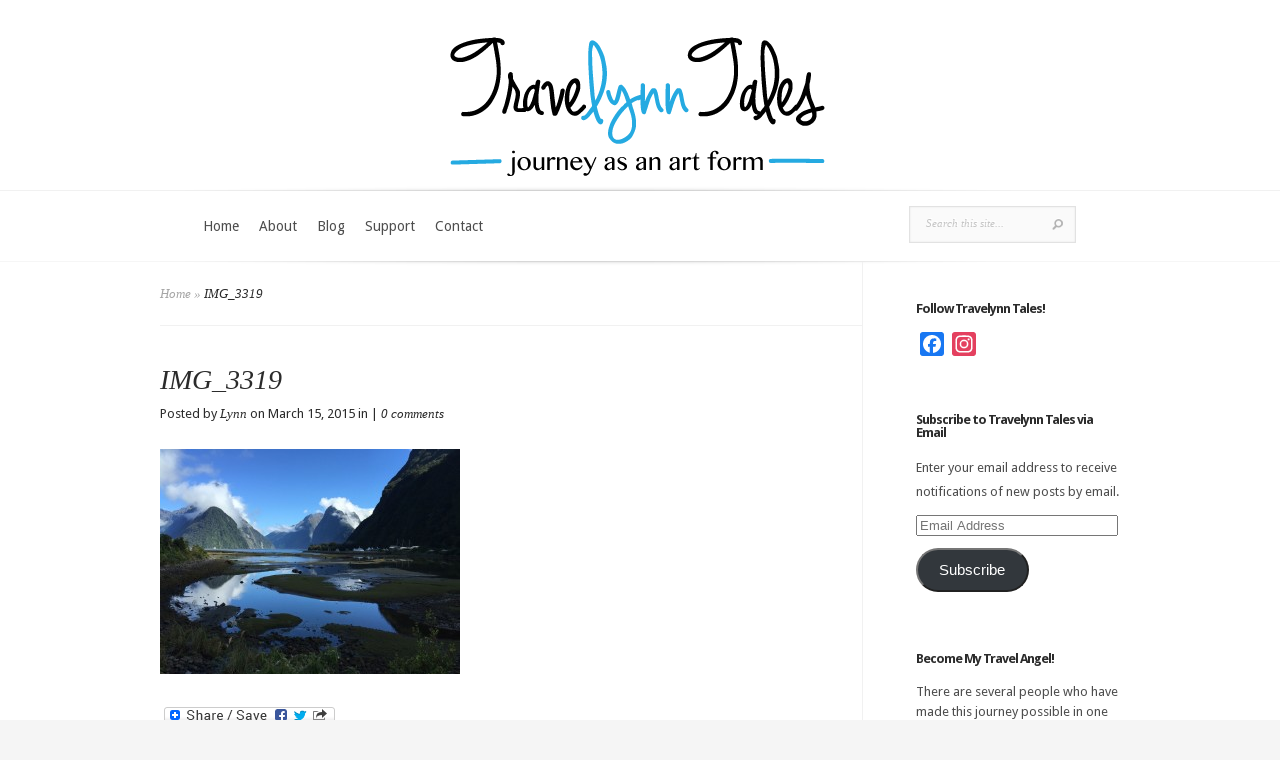

--- FILE ---
content_type: text/html; charset=UTF-8
request_url: https://www.travelynntales.com/sounds-new-zealand/img_3319/
body_size: 18489
content:
<!DOCTYPE html>
<html lang="en-US">
<head>
	<meta charset="UTF-8" />
	<meta http-equiv="Content-Type" content="text/html; charset=UTF-8" />
			
	<link href='https://fonts.googleapis.com/css?family=Droid+Sans:regular,bold' rel='stylesheet' type='text/css'/><link href='https://fonts.googleapis.com/css?family=Goudy+Bookletter+1911' rel='stylesheet' type='text/css' /><meta http-equiv="X-UA-Compatible" content="IE=edge">
	<link rel="stylesheet" href="https://www.travelynntales.com/wp-content/themes/Evolution/style.css" type="text/css" media="screen" />
	<link rel="pingback" href="https://www.travelynntales.com/xmlrpc.php" />

	<!--[if lt IE 7]>
		<link rel="stylesheet" type="text/css" href="https://www.travelynntales.com/wp-content/themes/Evolution/css/ie6style.css" />
		<script type="text/javascript" src="https://www.travelynntales.com/wp-content/themes/Evolution/js/DD_belatedPNG_0.0.8a-min.js"></script>
		<script type="text/javascript">DD_belatedPNG.fix('img#logo, span.overlay, a.zoom-icon, a.more-icon, #menu, #menu-right, #menu-content, ul#top-menu ul, #menu-bar, .footer-widget ul li, span.post-overlay, #content-area, .avatar-overlay, .comment-arrow, .testimonials-item-bottom, #quote, #bottom-shadow, #quote .container');</script>
	<![endif]-->
	<!--[if IE 7]>
		<link rel="stylesheet" type="text/css" href="https://www.travelynntales.com/wp-content/themes/Evolution/css/ie7style.css" />
	<![endif]-->
	<!--[if IE 8]>
		<link rel="stylesheet" type="text/css" href="https://www.travelynntales.com/wp-content/themes/Evolution/css/ie8style.css" />
	<![endif]-->
	<!--[if lt IE 9]>
		<script src="https://www.travelynntales.com/wp-content/themes/Evolution/js/html5.js" type="text/javascript"></script>
	<![endif]-->

	<script type="text/javascript">
		document.documentElement.className = 'js';
	</script>

	<script>var et_site_url='https://www.travelynntales.com';var et_post_id='655';function et_core_page_resource_fallback(a,b){"undefined"===typeof b&&(b=a.sheet.cssRules&&0===a.sheet.cssRules.length);b&&(a.onerror=null,a.onload=null,a.href?a.href=et_site_url+"/?et_core_page_resource="+a.id+et_post_id:a.src&&(a.src=et_site_url+"/?et_core_page_resource="+a.id+et_post_id))}
</script><meta name='robots' content='index, follow, max-image-preview:large, max-snippet:-1, max-video-preview:-1' />
	<style>img:is([sizes="auto" i], [sizes^="auto," i]) { contain-intrinsic-size: 3000px 1500px }</style>
	
	<!-- This site is optimized with the Yoast SEO plugin v24.5 - https://yoast.com/wordpress/plugins/seo/ -->
	<title>IMG_3319 - TraveLynn Tales</title>
	<link rel="canonical" href="https://www.travelynntales.com/sounds-new-zealand/img_3319/" />
	<meta property="og:locale" content="en_US" />
	<meta property="og:type" content="article" />
	<meta property="og:title" content="IMG_3319 - TraveLynn Tales" />
	<meta property="og:url" content="https://www.travelynntales.com/sounds-new-zealand/img_3319/" />
	<meta property="og:site_name" content="TraveLynn Tales" />
	<meta property="og:image" content="https://www.travelynntales.com/sounds-new-zealand/img_3319" />
	<meta property="og:image:width" content="1024" />
	<meta property="og:image:height" content="768" />
	<meta property="og:image:type" content="image/jpeg" />
	<script type="application/ld+json" class="yoast-schema-graph">{"@context":"https://schema.org","@graph":[{"@type":"WebPage","@id":"https://www.travelynntales.com/sounds-new-zealand/img_3319/","url":"https://www.travelynntales.com/sounds-new-zealand/img_3319/","name":"IMG_3319 - TraveLynn Tales","isPartOf":{"@id":"https://www.travelynntales.com/#website"},"primaryImageOfPage":{"@id":"https://www.travelynntales.com/sounds-new-zealand/img_3319/#primaryimage"},"image":{"@id":"https://www.travelynntales.com/sounds-new-zealand/img_3319/#primaryimage"},"thumbnailUrl":"https://www.travelynntales.com/wp-content/uploads/2015/03/IMG_3319.jpg","datePublished":"2015-03-15T03:50:48+00:00","breadcrumb":{"@id":"https://www.travelynntales.com/sounds-new-zealand/img_3319/#breadcrumb"},"inLanguage":"en-US","potentialAction":[{"@type":"ReadAction","target":["https://www.travelynntales.com/sounds-new-zealand/img_3319/"]}]},{"@type":"ImageObject","inLanguage":"en-US","@id":"https://www.travelynntales.com/sounds-new-zealand/img_3319/#primaryimage","url":"https://www.travelynntales.com/wp-content/uploads/2015/03/IMG_3319.jpg","contentUrl":"https://www.travelynntales.com/wp-content/uploads/2015/03/IMG_3319.jpg","width":3264,"height":2448},{"@type":"BreadcrumbList","@id":"https://www.travelynntales.com/sounds-new-zealand/img_3319/#breadcrumb","itemListElement":[{"@type":"ListItem","position":1,"name":"Home","item":"https://www.travelynntales.com/"},{"@type":"ListItem","position":2,"name":"Sounds of New Zealand","item":"https://www.travelynntales.com/sounds-new-zealand/"},{"@type":"ListItem","position":3,"name":"IMG_3319"}]},{"@type":"WebSite","@id":"https://www.travelynntales.com/#website","url":"https://www.travelynntales.com/","name":"TraveLynn Tales","description":"Journey as an Art Form","potentialAction":[{"@type":"SearchAction","target":{"@type":"EntryPoint","urlTemplate":"https://www.travelynntales.com/?s={search_term_string}"},"query-input":{"@type":"PropertyValueSpecification","valueRequired":true,"valueName":"search_term_string"}}],"inLanguage":"en-US"}]}</script>
	<!-- / Yoast SEO plugin. -->


<link rel='dns-prefetch' href='//static.addtoany.com' />
<link rel='dns-prefetch' href='//secure.gravatar.com' />
<link rel='dns-prefetch' href='//stats.wp.com' />
<link rel='dns-prefetch' href='//maxcdn.bootstrapcdn.com' />
<link rel='dns-prefetch' href='//fonts.googleapis.com' />
<link rel='dns-prefetch' href='//v0.wordpress.com' />
<link rel="alternate" type="application/rss+xml" title="TraveLynn Tales &raquo; Feed" href="https://www.travelynntales.com/feed/" />
<link rel="alternate" type="application/rss+xml" title="TraveLynn Tales &raquo; Comments Feed" href="https://www.travelynntales.com/comments/feed/" />
<link rel="alternate" type="application/rss+xml" title="TraveLynn Tales &raquo; IMG_3319 Comments Feed" href="https://www.travelynntales.com/sounds-new-zealand/img_3319/feed/" />
<script type="text/javascript">
/* <![CDATA[ */
window._wpemojiSettings = {"baseUrl":"https:\/\/s.w.org\/images\/core\/emoji\/15.0.3\/72x72\/","ext":".png","svgUrl":"https:\/\/s.w.org\/images\/core\/emoji\/15.0.3\/svg\/","svgExt":".svg","source":{"concatemoji":"https:\/\/www.travelynntales.com\/wp-includes\/js\/wp-emoji-release.min.js?ver=6.7.4"}};
/*! This file is auto-generated */
!function(i,n){var o,s,e;function c(e){try{var t={supportTests:e,timestamp:(new Date).valueOf()};sessionStorage.setItem(o,JSON.stringify(t))}catch(e){}}function p(e,t,n){e.clearRect(0,0,e.canvas.width,e.canvas.height),e.fillText(t,0,0);var t=new Uint32Array(e.getImageData(0,0,e.canvas.width,e.canvas.height).data),r=(e.clearRect(0,0,e.canvas.width,e.canvas.height),e.fillText(n,0,0),new Uint32Array(e.getImageData(0,0,e.canvas.width,e.canvas.height).data));return t.every(function(e,t){return e===r[t]})}function u(e,t,n){switch(t){case"flag":return n(e,"\ud83c\udff3\ufe0f\u200d\u26a7\ufe0f","\ud83c\udff3\ufe0f\u200b\u26a7\ufe0f")?!1:!n(e,"\ud83c\uddfa\ud83c\uddf3","\ud83c\uddfa\u200b\ud83c\uddf3")&&!n(e,"\ud83c\udff4\udb40\udc67\udb40\udc62\udb40\udc65\udb40\udc6e\udb40\udc67\udb40\udc7f","\ud83c\udff4\u200b\udb40\udc67\u200b\udb40\udc62\u200b\udb40\udc65\u200b\udb40\udc6e\u200b\udb40\udc67\u200b\udb40\udc7f");case"emoji":return!n(e,"\ud83d\udc26\u200d\u2b1b","\ud83d\udc26\u200b\u2b1b")}return!1}function f(e,t,n){var r="undefined"!=typeof WorkerGlobalScope&&self instanceof WorkerGlobalScope?new OffscreenCanvas(300,150):i.createElement("canvas"),a=r.getContext("2d",{willReadFrequently:!0}),o=(a.textBaseline="top",a.font="600 32px Arial",{});return e.forEach(function(e){o[e]=t(a,e,n)}),o}function t(e){var t=i.createElement("script");t.src=e,t.defer=!0,i.head.appendChild(t)}"undefined"!=typeof Promise&&(o="wpEmojiSettingsSupports",s=["flag","emoji"],n.supports={everything:!0,everythingExceptFlag:!0},e=new Promise(function(e){i.addEventListener("DOMContentLoaded",e,{once:!0})}),new Promise(function(t){var n=function(){try{var e=JSON.parse(sessionStorage.getItem(o));if("object"==typeof e&&"number"==typeof e.timestamp&&(new Date).valueOf()<e.timestamp+604800&&"object"==typeof e.supportTests)return e.supportTests}catch(e){}return null}();if(!n){if("undefined"!=typeof Worker&&"undefined"!=typeof OffscreenCanvas&&"undefined"!=typeof URL&&URL.createObjectURL&&"undefined"!=typeof Blob)try{var e="postMessage("+f.toString()+"("+[JSON.stringify(s),u.toString(),p.toString()].join(",")+"));",r=new Blob([e],{type:"text/javascript"}),a=new Worker(URL.createObjectURL(r),{name:"wpTestEmojiSupports"});return void(a.onmessage=function(e){c(n=e.data),a.terminate(),t(n)})}catch(e){}c(n=f(s,u,p))}t(n)}).then(function(e){for(var t in e)n.supports[t]=e[t],n.supports.everything=n.supports.everything&&n.supports[t],"flag"!==t&&(n.supports.everythingExceptFlag=n.supports.everythingExceptFlag&&n.supports[t]);n.supports.everythingExceptFlag=n.supports.everythingExceptFlag&&!n.supports.flag,n.DOMReady=!1,n.readyCallback=function(){n.DOMReady=!0}}).then(function(){return e}).then(function(){var e;n.supports.everything||(n.readyCallback(),(e=n.source||{}).concatemoji?t(e.concatemoji):e.wpemoji&&e.twemoji&&(t(e.twemoji),t(e.wpemoji)))}))}((window,document),window._wpemojiSettings);
/* ]]> */
</script>
<meta content="Evolution v.3.0.14" name="generator"/>
	<style type="text/css">
		body { color: #; }
		a { color: #44b3db; }
		ul.nav li a { color: # !important; }
		ul.nav > li.current-menu-item > a { color: #44b3db !important; }
		h1, h2, h3, h4, h5, h6, h1 a, h2 a, h3 a, h4 a, h5 a, h6 a { color: # !important; }

		#sidebar a { color:#44b3db; }
		.footer-widget { color:# }
		#footer a, ul#bottom-menu li a { color:#44b3db }
	</style>

<link rel='stylesheet' id='sbi_styles-css' href='https://www.travelynntales.com/wp-content/plugins/instagram-feed/css/sbi-styles.min.css?ver=6.7.1' type='text/css' media='all' />
<style id='wp-emoji-styles-inline-css' type='text/css'>

	img.wp-smiley, img.emoji {
		display: inline !important;
		border: none !important;
		box-shadow: none !important;
		height: 1em !important;
		width: 1em !important;
		margin: 0 0.07em !important;
		vertical-align: -0.1em !important;
		background: none !important;
		padding: 0 !important;
	}
</style>
<link rel='stylesheet' id='wp-block-library-css' href='https://www.travelynntales.com/wp-includes/css/dist/block-library/style.min.css?ver=6.7.4' type='text/css' media='all' />
<link rel='stylesheet' id='mediaelement-css' href='https://www.travelynntales.com/wp-includes/js/mediaelement/mediaelementplayer-legacy.min.css?ver=4.2.17' type='text/css' media='all' />
<link rel='stylesheet' id='wp-mediaelement-css' href='https://www.travelynntales.com/wp-includes/js/mediaelement/wp-mediaelement.min.css?ver=6.7.4' type='text/css' media='all' />
<style id='jetpack-sharing-buttons-style-inline-css' type='text/css'>
.jetpack-sharing-buttons__services-list{display:flex;flex-direction:row;flex-wrap:wrap;gap:0;list-style-type:none;margin:5px;padding:0}.jetpack-sharing-buttons__services-list.has-small-icon-size{font-size:12px}.jetpack-sharing-buttons__services-list.has-normal-icon-size{font-size:16px}.jetpack-sharing-buttons__services-list.has-large-icon-size{font-size:24px}.jetpack-sharing-buttons__services-list.has-huge-icon-size{font-size:36px}@media print{.jetpack-sharing-buttons__services-list{display:none!important}}.editor-styles-wrapper .wp-block-jetpack-sharing-buttons{gap:0;padding-inline-start:0}ul.jetpack-sharing-buttons__services-list.has-background{padding:1.25em 2.375em}
</style>
<style id='classic-theme-styles-inline-css' type='text/css'>
/*! This file is auto-generated */
.wp-block-button__link{color:#fff;background-color:#32373c;border-radius:9999px;box-shadow:none;text-decoration:none;padding:calc(.667em + 2px) calc(1.333em + 2px);font-size:1.125em}.wp-block-file__button{background:#32373c;color:#fff;text-decoration:none}
</style>
<style id='global-styles-inline-css' type='text/css'>
:root{--wp--preset--aspect-ratio--square: 1;--wp--preset--aspect-ratio--4-3: 4/3;--wp--preset--aspect-ratio--3-4: 3/4;--wp--preset--aspect-ratio--3-2: 3/2;--wp--preset--aspect-ratio--2-3: 2/3;--wp--preset--aspect-ratio--16-9: 16/9;--wp--preset--aspect-ratio--9-16: 9/16;--wp--preset--color--black: #000000;--wp--preset--color--cyan-bluish-gray: #abb8c3;--wp--preset--color--white: #ffffff;--wp--preset--color--pale-pink: #f78da7;--wp--preset--color--vivid-red: #cf2e2e;--wp--preset--color--luminous-vivid-orange: #ff6900;--wp--preset--color--luminous-vivid-amber: #fcb900;--wp--preset--color--light-green-cyan: #7bdcb5;--wp--preset--color--vivid-green-cyan: #00d084;--wp--preset--color--pale-cyan-blue: #8ed1fc;--wp--preset--color--vivid-cyan-blue: #0693e3;--wp--preset--color--vivid-purple: #9b51e0;--wp--preset--gradient--vivid-cyan-blue-to-vivid-purple: linear-gradient(135deg,rgba(6,147,227,1) 0%,rgb(155,81,224) 100%);--wp--preset--gradient--light-green-cyan-to-vivid-green-cyan: linear-gradient(135deg,rgb(122,220,180) 0%,rgb(0,208,130) 100%);--wp--preset--gradient--luminous-vivid-amber-to-luminous-vivid-orange: linear-gradient(135deg,rgba(252,185,0,1) 0%,rgba(255,105,0,1) 100%);--wp--preset--gradient--luminous-vivid-orange-to-vivid-red: linear-gradient(135deg,rgba(255,105,0,1) 0%,rgb(207,46,46) 100%);--wp--preset--gradient--very-light-gray-to-cyan-bluish-gray: linear-gradient(135deg,rgb(238,238,238) 0%,rgb(169,184,195) 100%);--wp--preset--gradient--cool-to-warm-spectrum: linear-gradient(135deg,rgb(74,234,220) 0%,rgb(151,120,209) 20%,rgb(207,42,186) 40%,rgb(238,44,130) 60%,rgb(251,105,98) 80%,rgb(254,248,76) 100%);--wp--preset--gradient--blush-light-purple: linear-gradient(135deg,rgb(255,206,236) 0%,rgb(152,150,240) 100%);--wp--preset--gradient--blush-bordeaux: linear-gradient(135deg,rgb(254,205,165) 0%,rgb(254,45,45) 50%,rgb(107,0,62) 100%);--wp--preset--gradient--luminous-dusk: linear-gradient(135deg,rgb(255,203,112) 0%,rgb(199,81,192) 50%,rgb(65,88,208) 100%);--wp--preset--gradient--pale-ocean: linear-gradient(135deg,rgb(255,245,203) 0%,rgb(182,227,212) 50%,rgb(51,167,181) 100%);--wp--preset--gradient--electric-grass: linear-gradient(135deg,rgb(202,248,128) 0%,rgb(113,206,126) 100%);--wp--preset--gradient--midnight: linear-gradient(135deg,rgb(2,3,129) 0%,rgb(40,116,252) 100%);--wp--preset--font-size--small: 13px;--wp--preset--font-size--medium: 20px;--wp--preset--font-size--large: 36px;--wp--preset--font-size--x-large: 42px;--wp--preset--spacing--20: 0.44rem;--wp--preset--spacing--30: 0.67rem;--wp--preset--spacing--40: 1rem;--wp--preset--spacing--50: 1.5rem;--wp--preset--spacing--60: 2.25rem;--wp--preset--spacing--70: 3.38rem;--wp--preset--spacing--80: 5.06rem;--wp--preset--shadow--natural: 6px 6px 9px rgba(0, 0, 0, 0.2);--wp--preset--shadow--deep: 12px 12px 50px rgba(0, 0, 0, 0.4);--wp--preset--shadow--sharp: 6px 6px 0px rgba(0, 0, 0, 0.2);--wp--preset--shadow--outlined: 6px 6px 0px -3px rgba(255, 255, 255, 1), 6px 6px rgba(0, 0, 0, 1);--wp--preset--shadow--crisp: 6px 6px 0px rgba(0, 0, 0, 1);}:where(.is-layout-flex){gap: 0.5em;}:where(.is-layout-grid){gap: 0.5em;}body .is-layout-flex{display: flex;}.is-layout-flex{flex-wrap: wrap;align-items: center;}.is-layout-flex > :is(*, div){margin: 0;}body .is-layout-grid{display: grid;}.is-layout-grid > :is(*, div){margin: 0;}:where(.wp-block-columns.is-layout-flex){gap: 2em;}:where(.wp-block-columns.is-layout-grid){gap: 2em;}:where(.wp-block-post-template.is-layout-flex){gap: 1.25em;}:where(.wp-block-post-template.is-layout-grid){gap: 1.25em;}.has-black-color{color: var(--wp--preset--color--black) !important;}.has-cyan-bluish-gray-color{color: var(--wp--preset--color--cyan-bluish-gray) !important;}.has-white-color{color: var(--wp--preset--color--white) !important;}.has-pale-pink-color{color: var(--wp--preset--color--pale-pink) !important;}.has-vivid-red-color{color: var(--wp--preset--color--vivid-red) !important;}.has-luminous-vivid-orange-color{color: var(--wp--preset--color--luminous-vivid-orange) !important;}.has-luminous-vivid-amber-color{color: var(--wp--preset--color--luminous-vivid-amber) !important;}.has-light-green-cyan-color{color: var(--wp--preset--color--light-green-cyan) !important;}.has-vivid-green-cyan-color{color: var(--wp--preset--color--vivid-green-cyan) !important;}.has-pale-cyan-blue-color{color: var(--wp--preset--color--pale-cyan-blue) !important;}.has-vivid-cyan-blue-color{color: var(--wp--preset--color--vivid-cyan-blue) !important;}.has-vivid-purple-color{color: var(--wp--preset--color--vivid-purple) !important;}.has-black-background-color{background-color: var(--wp--preset--color--black) !important;}.has-cyan-bluish-gray-background-color{background-color: var(--wp--preset--color--cyan-bluish-gray) !important;}.has-white-background-color{background-color: var(--wp--preset--color--white) !important;}.has-pale-pink-background-color{background-color: var(--wp--preset--color--pale-pink) !important;}.has-vivid-red-background-color{background-color: var(--wp--preset--color--vivid-red) !important;}.has-luminous-vivid-orange-background-color{background-color: var(--wp--preset--color--luminous-vivid-orange) !important;}.has-luminous-vivid-amber-background-color{background-color: var(--wp--preset--color--luminous-vivid-amber) !important;}.has-light-green-cyan-background-color{background-color: var(--wp--preset--color--light-green-cyan) !important;}.has-vivid-green-cyan-background-color{background-color: var(--wp--preset--color--vivid-green-cyan) !important;}.has-pale-cyan-blue-background-color{background-color: var(--wp--preset--color--pale-cyan-blue) !important;}.has-vivid-cyan-blue-background-color{background-color: var(--wp--preset--color--vivid-cyan-blue) !important;}.has-vivid-purple-background-color{background-color: var(--wp--preset--color--vivid-purple) !important;}.has-black-border-color{border-color: var(--wp--preset--color--black) !important;}.has-cyan-bluish-gray-border-color{border-color: var(--wp--preset--color--cyan-bluish-gray) !important;}.has-white-border-color{border-color: var(--wp--preset--color--white) !important;}.has-pale-pink-border-color{border-color: var(--wp--preset--color--pale-pink) !important;}.has-vivid-red-border-color{border-color: var(--wp--preset--color--vivid-red) !important;}.has-luminous-vivid-orange-border-color{border-color: var(--wp--preset--color--luminous-vivid-orange) !important;}.has-luminous-vivid-amber-border-color{border-color: var(--wp--preset--color--luminous-vivid-amber) !important;}.has-light-green-cyan-border-color{border-color: var(--wp--preset--color--light-green-cyan) !important;}.has-vivid-green-cyan-border-color{border-color: var(--wp--preset--color--vivid-green-cyan) !important;}.has-pale-cyan-blue-border-color{border-color: var(--wp--preset--color--pale-cyan-blue) !important;}.has-vivid-cyan-blue-border-color{border-color: var(--wp--preset--color--vivid-cyan-blue) !important;}.has-vivid-purple-border-color{border-color: var(--wp--preset--color--vivid-purple) !important;}.has-vivid-cyan-blue-to-vivid-purple-gradient-background{background: var(--wp--preset--gradient--vivid-cyan-blue-to-vivid-purple) !important;}.has-light-green-cyan-to-vivid-green-cyan-gradient-background{background: var(--wp--preset--gradient--light-green-cyan-to-vivid-green-cyan) !important;}.has-luminous-vivid-amber-to-luminous-vivid-orange-gradient-background{background: var(--wp--preset--gradient--luminous-vivid-amber-to-luminous-vivid-orange) !important;}.has-luminous-vivid-orange-to-vivid-red-gradient-background{background: var(--wp--preset--gradient--luminous-vivid-orange-to-vivid-red) !important;}.has-very-light-gray-to-cyan-bluish-gray-gradient-background{background: var(--wp--preset--gradient--very-light-gray-to-cyan-bluish-gray) !important;}.has-cool-to-warm-spectrum-gradient-background{background: var(--wp--preset--gradient--cool-to-warm-spectrum) !important;}.has-blush-light-purple-gradient-background{background: var(--wp--preset--gradient--blush-light-purple) !important;}.has-blush-bordeaux-gradient-background{background: var(--wp--preset--gradient--blush-bordeaux) !important;}.has-luminous-dusk-gradient-background{background: var(--wp--preset--gradient--luminous-dusk) !important;}.has-pale-ocean-gradient-background{background: var(--wp--preset--gradient--pale-ocean) !important;}.has-electric-grass-gradient-background{background: var(--wp--preset--gradient--electric-grass) !important;}.has-midnight-gradient-background{background: var(--wp--preset--gradient--midnight) !important;}.has-small-font-size{font-size: var(--wp--preset--font-size--small) !important;}.has-medium-font-size{font-size: var(--wp--preset--font-size--medium) !important;}.has-large-font-size{font-size: var(--wp--preset--font-size--large) !important;}.has-x-large-font-size{font-size: var(--wp--preset--font-size--x-large) !important;}
:where(.wp-block-post-template.is-layout-flex){gap: 1.25em;}:where(.wp-block-post-template.is-layout-grid){gap: 1.25em;}
:where(.wp-block-columns.is-layout-flex){gap: 2em;}:where(.wp-block-columns.is-layout-grid){gap: 2em;}
:root :where(.wp-block-pullquote){font-size: 1.5em;line-height: 1.6;}
</style>
<link rel='stylesheet' id='cff-css' href='https://www.travelynntales.com/wp-content/plugins/custom-facebook-feed/assets/css/cff-style.min.css?ver=4.2.6' type='text/css' media='all' />
<link rel='stylesheet' id='sb-font-awesome-css' href='https://maxcdn.bootstrapcdn.com/font-awesome/4.7.0/css/font-awesome.min.css?ver=6.7.4' type='text/css' media='all' />
<link rel='stylesheet' id='et-gf--css' href='https://fonts.googleapis.com/css?family=:&#038;subset=latin' type='text/css' media='all' />
<style id='akismet-widget-style-inline-css' type='text/css'>

			.a-stats {
				--akismet-color-mid-green: #357b49;
				--akismet-color-white: #fff;
				--akismet-color-light-grey: #f6f7f7;

				max-width: 350px;
				width: auto;
			}

			.a-stats * {
				all: unset;
				box-sizing: border-box;
			}

			.a-stats strong {
				font-weight: 600;
			}

			.a-stats a.a-stats__link,
			.a-stats a.a-stats__link:visited,
			.a-stats a.a-stats__link:active {
				background: var(--akismet-color-mid-green);
				border: none;
				box-shadow: none;
				border-radius: 8px;
				color: var(--akismet-color-white);
				cursor: pointer;
				display: block;
				font-family: -apple-system, BlinkMacSystemFont, 'Segoe UI', 'Roboto', 'Oxygen-Sans', 'Ubuntu', 'Cantarell', 'Helvetica Neue', sans-serif;
				font-weight: 500;
				padding: 12px;
				text-align: center;
				text-decoration: none;
				transition: all 0.2s ease;
			}

			/* Extra specificity to deal with TwentyTwentyOne focus style */
			.widget .a-stats a.a-stats__link:focus {
				background: var(--akismet-color-mid-green);
				color: var(--akismet-color-white);
				text-decoration: none;
			}

			.a-stats a.a-stats__link:hover {
				filter: brightness(110%);
				box-shadow: 0 4px 12px rgba(0, 0, 0, 0.06), 0 0 2px rgba(0, 0, 0, 0.16);
			}

			.a-stats .count {
				color: var(--akismet-color-white);
				display: block;
				font-size: 1.5em;
				line-height: 1.4;
				padding: 0 13px;
				white-space: nowrap;
			}
		
</style>
<link rel='stylesheet' id='jetpack-subscriptions-css' href='https://www.travelynntales.com/wp-content/plugins/jetpack/modules/subscriptions/subscriptions.css?ver=14.4' type='text/css' media='all' />
<link rel='stylesheet' id='et-shortcodes-css-css' href='https://www.travelynntales.com/wp-content/themes/Evolution/epanel/shortcodes/css/shortcodes-legacy.css?ver=3.0.14' type='text/css' media='all' />
<link rel='stylesheet' id='et-shortcodes-responsive-css-css' href='https://www.travelynntales.com/wp-content/themes/Evolution/epanel/shortcodes/css/shortcodes_responsive.css?ver=3.0.14' type='text/css' media='all' />
<link rel='stylesheet' id='addtoany-css' href='https://www.travelynntales.com/wp-content/plugins/add-to-any/addtoany.min.css?ver=1.16' type='text/css' media='all' />
<link rel='stylesheet' id='magnific_popup-css' href='https://www.travelynntales.com/wp-content/themes/Evolution/includes/page_templates/js/magnific_popup/magnific_popup.css?ver=1.3.4' type='text/css' media='screen' />
<link rel='stylesheet' id='et_page_templates-css' href='https://www.travelynntales.com/wp-content/themes/Evolution/includes/page_templates/page_templates.css?ver=1.8' type='text/css' media='screen' />
<script type="text/javascript" id="addtoany-core-js-before">
/* <![CDATA[ */
window.a2a_config=window.a2a_config||{};a2a_config.callbacks=[];a2a_config.overlays=[];a2a_config.templates={};
/* ]]> */
</script>
<script type="text/javascript" defer src="https://static.addtoany.com/menu/page.js" id="addtoany-core-js"></script>
<script type="text/javascript" src="https://www.travelynntales.com/wp-includes/js/jquery/jquery.min.js?ver=3.7.1" id="jquery-core-js"></script>
<script type="text/javascript" src="https://www.travelynntales.com/wp-includes/js/jquery/jquery-migrate.min.js?ver=3.4.1" id="jquery-migrate-js"></script>
<script type="text/javascript" defer src="https://www.travelynntales.com/wp-content/plugins/add-to-any/addtoany.min.js?ver=1.1" id="addtoany-jquery-js"></script>
<link rel="https://api.w.org/" href="https://www.travelynntales.com/wp-json/" /><link rel="alternate" title="JSON" type="application/json" href="https://www.travelynntales.com/wp-json/wp/v2/media/655" /><link rel="EditURI" type="application/rsd+xml" title="RSD" href="https://www.travelynntales.com/xmlrpc.php?rsd" />
<meta name="generator" content="WordPress 6.7.4" />
<link rel='shortlink' href='https://wp.me/a5DmDk-az' />
<link rel="alternate" title="oEmbed (JSON)" type="application/json+oembed" href="https://www.travelynntales.com/wp-json/oembed/1.0/embed?url=https%3A%2F%2Fwww.travelynntales.com%2Fsounds-new-zealand%2Fimg_3319%2F" />
<link rel="alternate" title="oEmbed (XML)" type="text/xml+oembed" href="https://www.travelynntales.com/wp-json/oembed/1.0/embed?url=https%3A%2F%2Fwww.travelynntales.com%2Fsounds-new-zealand%2Fimg_3319%2F&#038;format=xml" />
	<style>img#wpstats{display:none}</style>
		<link rel="stylesheet" href="https://www.travelynntales.com/wp-content/themes/Evolution/css/flexslider.css" type="text/css" media="screen" /><meta name="viewport" content="width=device-width, initial-scale=1.0, maximum-scale=1.0, user-scalable=0" />		<style type="text/css">
		h1, h2, h3, h4, h5, h6, #slogan p, #recent-work h3, #about h3, #recent-posts h3, h3.widgettitle, h4.widgettitle { font-family: '', ; }body { font-family: '', ; }		</style>
	<link rel="shortcut icon" href="https://www.travelynntales.com/wp-content/uploads/2014/10/lynnicon.png" /></head>
<body class="attachment attachment-template-default single single-attachment postid-655 attachmentid-655 attachment-jpeg et_includes_sidebar">
	<div id="page-wrap">
		<header id="main">
			<div class="container top-info">
				<a href="https://www.travelynntales.com/">
										<img src="https://www.travelynntales.com/wp-content/uploads/2014/10/travelynnlogo.png" alt="TraveLynn Tales" id="logo"/>
				</a>
							</div> <!-- end .container -->
			<div id="navigation">
				<div class="container clearfix">
					<nav id="top-menu">
						<ul id="menu-menu-1" class="nav"><li id="menu-item-12" class="menu-item menu-item-type-custom menu-item-object-custom menu-item-home menu-item-12"><a href="https://www.travelynntales.com/">Home</a></li>
<li id="menu-item-13" class="menu-item menu-item-type-post_type menu-item-object-page menu-item-13"><a href="https://www.travelynntales.com/about/">About</a></li>
<li id="menu-item-17" class="menu-item menu-item-type-post_type menu-item-object-page menu-item-17"><a href="https://www.travelynntales.com/blog/">Blog</a></li>
<li id="menu-item-2736" class="menu-item menu-item-type-post_type menu-item-object-page menu-item-2736"><a href="https://www.travelynntales.com/support/">Support</a></li>
<li id="menu-item-4820" class="menu-item menu-item-type-post_type menu-item-object-page menu-item-4820"><a href="https://www.travelynntales.com/contactme/">Contact</a></li>
</ul>					</nav>
					<a href="#" id="mobile_nav" class="closed">Navigation<span></span></a>

					<div id="search-form">
						<form method="get" id="searchform" action="https://www.travelynntales.com//">
							<input type="text" value="Search this site..." name="s" id="searchinput" />
														<input type="image" alt="Submit" src="https://www.travelynntales.com/wp-content/themes/Evolution/images/search_btn.png" id="searchsubmit" />
						</form>
					</div> <!-- end #search-form -->
					<div id="top-menu-shadow"></div>
					<div id="bottom-menu-shadow"></div>
				</div> <!-- end .container -->
			</div> <!-- end #navigation -->
		</header> <!-- end #main -->

		<div id="main-area">
			<div class="container">

<div id="content_area" class="clearfix">
	<div id="main_content">
		<div id="breadcrumbs">
					<a href="https://www.travelynntales.com/">Home</a> <span class="raquo">&raquo;</span>

									IMG_3319					</div> <!-- end #breadcrumbs -->			<article class="entry post clearfix">
		
		<h1 class="main_title">IMG_3319</h1>

			<p class="meta-info">Posted  by <a href="https://www.travelynntales.com/author/lynn/" title="Posts by Lynn" rel="author">Lynn</a> on March 15, 2015 in  | <a href="https://www.travelynntales.com/sounds-new-zealand/img_3319/#respond">0 comments</a></p>

				
		<p class="attachment"><a href='https://www.travelynntales.com/wp-content/uploads/2015/03/IMG_3319.jpg'><img fetchpriority="high" decoding="async" width="300" height="225" src="https://www.travelynntales.com/wp-content/uploads/2015/03/IMG_3319-300x225.jpg" class="attachment-medium size-medium" alt="" srcset="https://www.travelynntales.com/wp-content/uploads/2015/03/IMG_3319-300x225.jpg 300w, https://www.travelynntales.com/wp-content/uploads/2015/03/IMG_3319-1024x768.jpg 1024w" sizes="(max-width: 300px) 100vw, 300px" /></a></p>
<div class="addtoany_share_save_container addtoany_content addtoany_content_bottom"><div class="a2a_kit a2a_kit_size_16 addtoany_list" data-a2a-url="https://www.travelynntales.com/sounds-new-zealand/img_3319/" data-a2a-title="IMG_3319"><a class="a2a_dd addtoany_share_save addtoany_share" href="https://www.addtoany.com/share"><img src="https://static.addtoany.com/buttons/share_save_171_16.png" alt="Share"></a></div></div>					</article> <!-- end .entry -->

	
	
	<!-- You can start editing here. -->

<section id="comment-wrap">

		   <div id="comment-section" class="nocomments">
		  			 <!-- If comments are open, but there are no comments. -->

		  	   </div>
					<div id="respond" class="comment-respond">
		<h3 id="reply-title" class="comment-reply-title"><span>Leave a Comment</span> <small><a rel="nofollow" id="cancel-comment-reply-link" href="/sounds-new-zealand/img_3319/#respond" style="display:none;">Cancel reply</a></small></h3><form action="https://www.travelynntales.com/wp-comments-post.php" method="post" id="commentform" class="comment-form"><p class="comment-notes"><span id="email-notes">Your email address will not be published.</span> <span class="required-field-message">Required fields are marked <span class="required">*</span></span></p><p class="comment-form-comment"><label for="comment">Comment <span class="required">*</span></label> <textarea id="comment" name="comment" cols="45" rows="8" maxlength="65525" required="required"></textarea></p><p class="comment-form-author"><label for="author">Name <span class="required">*</span></label> <input id="author" name="author" type="text" value="" size="30" maxlength="245" autocomplete="name" required="required" /></p>
<p class="comment-form-email"><label for="email">Email <span class="required">*</span></label> <input id="email" name="email" type="text" value="" size="30" maxlength="100" aria-describedby="email-notes" autocomplete="email" required="required" /></p>
<p class="comment-form-url"><label for="url">Website</label> <input id="url" name="url" type="text" value="" size="30" maxlength="200" autocomplete="url" /></p>
<p class="form-submit"><input name="submit" type="submit" id="submit" class="submit" value="Submit" /> <input type='hidden' name='comment_post_ID' value='655' id='comment_post_ID' />
<input type='hidden' name='comment_parent' id='comment_parent' value='0' />
</p><p style="display: none;"><input type="hidden" id="akismet_comment_nonce" name="akismet_comment_nonce" value="a00d986204" /></p><p style="display: none !important;" class="akismet-fields-container" data-prefix="ak_"><label>&#916;<textarea name="ak_hp_textarea" cols="45" rows="8" maxlength="100"></textarea></label><input type="hidden" id="ak_js_1" name="ak_js" value="151"/><script>document.getElementById( "ak_js_1" ).setAttribute( "value", ( new Date() ).getTime() );</script></p></form>	</div><!-- #respond -->
		
</section>	</div> <!-- end #main_content -->
	<div id="sidebar">
	<div id="a2a_follow_widget-2" class="widget widget_a2a_follow_widget"><h3 class="widgettitle">Follow Travelynn Tales!</h3><div class="a2a_kit a2a_kit_size_24 a2a_follow addtoany_list"><a class="a2a_button_facebook" href="https://www.facebook.com/Travelynntales/" title="Facebook" rel="noopener" target="_blank"></a><a class="a2a_button_instagram" href="https://www.instagram.com/travelynntales/" title="Instagram" rel="noopener" target="_blank"></a></div></div> <!-- end .widget --><div id="blog_subscription-3" class="widget widget_blog_subscription jetpack_subscription_widget"><h3 class="widgettitle">Subscribe to Travelynn Tales via Email</h3>
			<div class="wp-block-jetpack-subscriptions__container">
			<form action="#" method="post" accept-charset="utf-8" id="subscribe-blog-blog_subscription-3"
				data-blog="83263478"
				data-post_access_level="everybody" >
									<div id="subscribe-text"><p>Enter your email address to receive notifications of new posts by email.</p>
</div>
										<p id="subscribe-email">
						<label id="jetpack-subscribe-label"
							class="screen-reader-text"
							for="subscribe-field-blog_subscription-3">
							Email Address						</label>
						<input type="email" name="email" required="required"
																					value=""
							id="subscribe-field-blog_subscription-3"
							placeholder="Email Address"
						/>
					</p>

					<p id="subscribe-submit"
											>
						<input type="hidden" name="action" value="subscribe"/>
						<input type="hidden" name="source" value="https://www.travelynntales.com/sounds-new-zealand/img_3319/"/>
						<input type="hidden" name="sub-type" value="widget"/>
						<input type="hidden" name="redirect_fragment" value="subscribe-blog-blog_subscription-3"/>
						<input type="hidden" id="_wpnonce" name="_wpnonce" value="21b65d62ad" /><input type="hidden" name="_wp_http_referer" value="/sounds-new-zealand/img_3319/" />						<button type="submit"
															class="wp-block-button__link"
																					name="jetpack_subscriptions_widget"
						>
							Subscribe						</button>
					</p>
							</form>
						</div>
			
</div> <!-- end .widget --><div id="text-4" class="widget widget_text"><h3 class="widgettitle">Become My Travel Angel!</h3>			<div class="textwidget">There are several people who have made this journey possible in one way or another. I call them my “travel angels” and am truly blessed and grateful for their generosity and support.
<br>
<br>
If you’d like to join them, please consider helping my story continue by donating below:
<br>
<br>
<form action="https://www.paypal.com/cgi-bin/webscr" method="post" target="_top">
<input type="hidden" name="cmd" value="_s-xclick">
<input type="hidden" name="encrypted" value="-----BEGIN [base64]/tRenPOBVYqNTyNceaj9r1k18Zbdwzb1U5mI4BOdbw5D7T24p8La6WxqjELMAkGBSsOAwIaBQAwgbQGCSqGSIb3DQEHATAUBggqhkiG9w0DBwQIyADlPEETSdSAgZCtbn3pGFmum3UUDOWmSl0ZVUftKEswvQl1sI69aJWwF6YrK7l4oeke5vbuE6/FbSK4DJR6Sp7UpicnucI5cUbDARd4HW2j4s0Fz2V7P2w9jaJKuCS4nFiJsdx5/dBCD30ljvMSMhyAqd/oqg+0oIkimStE1552yqGucWp1qqNbWF1xpnnjrnHP4dctaX/[base64]/hJl66/RGqrj5rFb08sAABNTzDTiqqNpJeBsYs/[base64]/MA0GCSqGSIb3DQEBBQUAA4GBAIFfOlaagFrl71+jq6OKidbWFSE+Q4FqROvdgIONth+8kSK//Y/4ihuE4Ymvzn5ceE3S/[base64]/zytbJvoWS4kXSTANBgkqhkiG9w0BAQEFAASBgFzSq8ucG0sxSs2YDSDEwk9A5m9roLzMK+dPGUI9J8vp61zisVEY4AK5HYmbawHx191BKN2l/yNh7lmNDzNPstVpaoElZlNssoPxB2hdZsq83CVTwm1X46pg5/OeyPX3sY+Ugag246gt8w83nmsDPAf3gxh7hgUC44rk2Vshkimd-----END PKCS7-----
">
<input type="image" src="https://www.paypalobjects.com/en_US/i/btn/btn_donateCC_LG.gif" border="0" name="submit" alt="PayPal - The safer, easier way to pay online!">
<img alt="" border="0" src="https://www.paypalobjects.com/en_US/i/scr/pixel.gif" width="1" height="1">
</form>
</div>
		</div> <!-- end .widget -->
		<div id="recent-posts-2" class="widget widget_recent_entries">
		<h3 class="widgettitle">Recent Posts</h3>
		<ul>
											<li>
					<a href="https://www.travelynntales.com/outside-in-oregon-woods-wine-and-waterfalls/">Outside in Oregon &#8211; Woods, Wine, and Waterfalls</a>
									</li>
											<li>
					<a href="https://www.travelynntales.com/coast-starlight-scenic-train-travel-from-la-to-vancouver/">Coast Starlight &#8211; Scenic Train Travel from LA to Vancouver</a>
									</li>
											<li>
					<a href="https://www.travelynntales.com/taking-care-of-business-travel-toilets/">Taking Care of Business &#8211; Travel &#038; Toilets</a>
									</li>
											<li>
					<a href="https://www.travelynntales.com/a-seat-with-a-view/">A Seat with a View</a>
									</li>
											<li>
					<a href="https://www.travelynntales.com/meandering-around-michigan/">Meandering Around Michigan</a>
									</li>
					</ul>

		</div> <!-- end .widget --><div id="categories-2" class="widget widget_categories"><h3 class="widgettitle">Browse by Category</h3><form action="https://www.travelynntales.com" method="get"><label class="screen-reader-text" for="cat">Browse by Category</label><select  name='cat' id='cat' class='postform'>
	<option value='-1'>Select Category</option>
	<option class="level-0" value="42">A Day in My Life</option>
	<option class="level-0" value="491">Abbeys</option>
	<option class="level-0" value="164">Accommodations</option>
	<option class="level-0" value="7">Advice + Tips</option>
	<option class="level-0" value="429">Amalfi</option>
	<option class="level-0" value="211">Angkor Wat</option>
	<option class="level-0" value="565">Around the World</option>
	<option class="level-0" value="234">Art</option>
	<option class="level-0" value="5">Australia</option>
	<option class="level-0" value="372">Barcelona</option>
	<option class="level-0" value="543">Bath</option>
	<option class="level-0" value="69">Beaches</option>
	<option class="level-0" value="81">Being Happy</option>
	<option class="level-0" value="361">Bookstores</option>
	<option class="level-0" value="337">Brac</option>
	<option class="level-0" value="559">Brighton &amp; Hove</option>
	<option class="level-0" value="101">Bruny Island</option>
	<option class="level-0" value="507">Burren</option>
	<option class="level-0" value="572">California</option>
	<option class="level-0" value="210">Cambodia</option>
	<option class="level-0" value="80">Canberra</option>
	<option class="level-0" value="434">Capri</option>
	<option class="level-0" value="404">Castles</option>
	<option class="level-0" value="257">Children with HIV</option>
	<option class="level-0" value="612">Chocolate</option>
	<option class="level-0" value="121">Christchurch</option>
	<option class="level-0" value="453">Cinque Terre</option>
	<option class="level-0" value="503">Cliffs of Moher</option>
	<option class="level-0" value="86">Coast</option>
	<option class="level-0" value="243">Cooking</option>
	<option class="level-0" value="539">Corsham</option>
	<option class="level-0" value="301">Croatia</option>
	<option class="level-0" value="130">Cruises</option>
	<option class="level-0" value="498">Dingle Peninsula</option>
	<option class="level-0" value="458">Dublin</option>
	<option class="level-0" value="122">Earthquakes</option>
	<option class="level-0" value="526">Edinburgh</option>
	<option class="level-0" value="240">Elephants</option>
	<option class="level-0" value="419">England</option>
	<option class="level-0" value="218">Entertainment</option>
	<option class="level-0" value="568">Ex-pat living</option>
	<option class="level-0" value="175">Excursions</option>
	<option class="level-0" value="8">Featured</option>
	<option class="level-0" value="512">Food</option>
	<option class="level-0" value="354">France</option>
	<option class="level-0" value="519">Galway</option>
	<option class="level-0" value="160">Glaciers</option>
	<option class="level-0" value="248">Golden Triangle</option>
	<option class="level-0" value="627">Grand Rapids</option>
	<option class="level-0" value="540">Highlands</option>
	<option class="level-0" value="151">Hiking</option>
	<option class="level-0" value="23">Hospitality</option>
	<option class="level-0" value="411">House Sitting</option>
	<option class="level-0" value="332">Hvar</option>
	<option class="level-0" value="6">Inspiration</option>
	<option class="level-0" value="457">Ireland</option>
	<option class="level-0" value="193">Islands</option>
	<option class="level-0" value="362">Italy</option>
	<option class="level-0" value="262">Japan</option>
	<option class="level-0" value="471">Kenmare</option>
	<option class="level-0" value="465">Kilkenny</option>
	<option class="level-0" value="490">Killarney</option>
	<option class="level-0" value="327">Korcula</option>
	<option class="level-0" value="312">Krka</option>
	<option class="level-0" value="288">Kyoto</option>
	<option class="level-0" value="595">La Manzanilla</option>
	<option class="level-0" value="576">Lake Tahoe</option>
	<option class="level-0" value="181">Landscaapes</option>
	<option class="level-0" value="655">Landscapes</option>
	<option class="level-0" value="516">Lisdoonvarna</option>
	<option class="level-0" value="198">Local Color</option>
	<option class="level-0" value="403">Loire Valley</option>
	<option class="level-0" value="319">Lokrum</option>
	<option class="level-0" value="547">London</option>
	<option class="level-0" value="577">Los Angeles</option>
	<option class="level-0" value="220">Markets</option>
	<option class="level-0" value="137">Meditation Retreat</option>
	<option class="level-0" value="93">Melbourne</option>
	<option class="level-0" value="593">Mexico</option>
	<option class="level-0" value="594">Mexico</option>
	<option class="level-0" value="626">Michigan</option>
	<option class="level-0" value="324">Mljet</option>
	<option class="level-0" value="102">MONA</option>
	<option class="level-0" value="318">Montenegro</option>
	<option class="level-0" value="302">Museums</option>
	<option class="level-0" value="325">National Parks</option>
	<option class="level-0" value="120">New Zealand</option>
	<option class="level-0" value="599">Oaxaca</option>
	<option class="level-0" value="649">Oregon</option>
	<option class="level-0" value="256">Orphanages</option>
	<option class="level-0" value="128">Packing</option>
	<option class="level-0" value="379">Paris</option>
	<option class="level-0" value="412">Pet Sitting</option>
	<option class="level-0" value="614">Photography</option>
	<option class="level-0" value="438">Pompeii</option>
	<option class="level-0" value="428">Positano</option>
	<option class="level-0" value="43">rainforest</option>
	<option class="level-0" value="473">Ring of Beara</option>
	<option class="level-0" value="486">Ring of Kerry</option>
	<option class="level-0" value="442">Rome</option>
	<option class="level-0" value="573">Sacramento</option>
	<option class="level-0" value="600">Safety</option>
	<option class="level-0" value="333">Sailing</option>
	<option class="level-0" value="574">San Francisco</option>
	<option class="level-0" value="420">Scotland</option>
	<option class="level-0" value="586">Seal Beach</option>
	<option class="level-0" value="221">Siem Reap</option>
	<option class="level-0" value="157">Silence</option>
	<option class="level-0" value="225">Silk</option>
	<option class="level-0" value="282">Snow Monkeys</option>
	<option class="level-0" value="578">SoCal Beaches</option>
	<option class="level-0" value="271">Songkran</option>
	<option class="level-0" value="129">Sounds</option>
	<option class="level-0" value="145">South Island</option>
	<option class="level-0" value="371">Spain</option>
	<option class="level-0" value="336">Split</option>
	<option class="level-0" value="60">Sydney</option>
	<option class="level-0" value="100">Tasmania</option>
	<option class="level-0" value="292">Tea Ceremony</option>
	<option class="level-0" value="219">Temples</option>
	<option class="level-0" value="607">Teotitlan</option>
	<option class="level-0" value="272">Thai New Year</option>
	<option class="level-0" value="138">Thailand</option>
	<option class="level-0" value="575">Tiburon</option>
	<option class="level-0" value="263">Tokyo</option>
	<option class="level-0" value="408">Tours</option>
	<option class="level-0" value="150">Tracks</option>
	<option class="level-0" value="200">Transportation</option>
	<option class="level-0" value="199">Travel Challenges</option>
	<option class="level-0" value="247">Tribes</option>
	<option class="level-0" value="1">Uncategorized</option>
	<option class="level-0" value="20">US National Parks</option>
	<option class="level-0" value="363">Venice</option>
	<option class="level-0" value="118">Waterfalls</option>
	<option class="level-0" value="470">Wild Atlantic Way</option>
	<option class="level-0" value="117">Wine</option>
	<option class="level-0" value="144">Wineries</option>
	<option class="level-0" value="619">World Heritage Sites</option>
	<option class="level-0" value="311">Zadar</option>
</select>
</form><script type="text/javascript">
/* <![CDATA[ */

(function() {
	var dropdown = document.getElementById( "cat" );
	function onCatChange() {
		if ( dropdown.options[ dropdown.selectedIndex ].value > 0 ) {
			dropdown.parentNode.submit();
		}
	}
	dropdown.onchange = onCatChange;
})();

/* ]]> */
</script>
</div> <!-- end .widget --><div id="archives-2" class="widget widget_archive"><h3 class="widgettitle">Browse by Date</h3>		<label class="screen-reader-text" for="archives-dropdown-2">Browse by Date</label>
		<select id="archives-dropdown-2" name="archive-dropdown">
			
			<option value="">Select Month</option>
				<option value='https://www.travelynntales.com/2019/02/'> February 2019 </option>
	<option value='https://www.travelynntales.com/2018/07/'> July 2018 </option>
	<option value='https://www.travelynntales.com/2018/04/'> April 2018 </option>
	<option value='https://www.travelynntales.com/2018/02/'> February 2018 </option>
	<option value='https://www.travelynntales.com/2017/12/'> December 2017 </option>
	<option value='https://www.travelynntales.com/2017/09/'> September 2017 </option>
	<option value='https://www.travelynntales.com/2017/07/'> July 2017 </option>
	<option value='https://www.travelynntales.com/2017/06/'> June 2017 </option>
	<option value='https://www.travelynntales.com/2017/05/'> May 2017 </option>
	<option value='https://www.travelynntales.com/2017/03/'> March 2017 </option>
	<option value='https://www.travelynntales.com/2017/01/'> January 2017 </option>
	<option value='https://www.travelynntales.com/2016/12/'> December 2016 </option>
	<option value='https://www.travelynntales.com/2016/08/'> August 2016 </option>
	<option value='https://www.travelynntales.com/2016/07/'> July 2016 </option>
	<option value='https://www.travelynntales.com/2016/05/'> May 2016 </option>
	<option value='https://www.travelynntales.com/2016/04/'> April 2016 </option>
	<option value='https://www.travelynntales.com/2016/03/'> March 2016 </option>
	<option value='https://www.travelynntales.com/2016/02/'> February 2016 </option>
	<option value='https://www.travelynntales.com/2016/01/'> January 2016 </option>
	<option value='https://www.travelynntales.com/2015/12/'> December 2015 </option>
	<option value='https://www.travelynntales.com/2015/11/'> November 2015 </option>
	<option value='https://www.travelynntales.com/2015/10/'> October 2015 </option>
	<option value='https://www.travelynntales.com/2015/09/'> September 2015 </option>
	<option value='https://www.travelynntales.com/2015/08/'> August 2015 </option>
	<option value='https://www.travelynntales.com/2015/07/'> July 2015 </option>
	<option value='https://www.travelynntales.com/2015/06/'> June 2015 </option>
	<option value='https://www.travelynntales.com/2015/05/'> May 2015 </option>
	<option value='https://www.travelynntales.com/2015/04/'> April 2015 </option>
	<option value='https://www.travelynntales.com/2015/03/'> March 2015 </option>
	<option value='https://www.travelynntales.com/2015/02/'> February 2015 </option>
	<option value='https://www.travelynntales.com/2015/01/'> January 2015 </option>
	<option value='https://www.travelynntales.com/2014/12/'> December 2014 </option>
	<option value='https://www.travelynntales.com/2014/11/'> November 2014 </option>
	<option value='https://www.travelynntales.com/2014/10/'> October 2014 </option>

		</select>

			<script type="text/javascript">
/* <![CDATA[ */

(function() {
	var dropdown = document.getElementById( "archives-dropdown-2" );
	function onSelectChange() {
		if ( dropdown.options[ dropdown.selectedIndex ].value !== '' ) {
			document.location.href = this.options[ this.selectedIndex ].value;
		}
	}
	dropdown.onchange = onSelectChange;
})();

/* ]]> */
</script>
</div> <!-- end .widget --></div> <!-- end #sidebar --></div> <!-- end #content_area -->

			</div> <!-- end .container -->
		</div> <!-- end #main-area -->
	</div> <!-- end #page-wrap -->

	<footer id="main-footer">
		<div class="container clearfix">
			<div id="footer-top-shadow"></div>

							<div id="footer-widgets" class="clearfix">
					<div class="footer-widget footer-col1"><div id="blog_subscription-2" class="f_widget widget_blog_subscription jetpack_subscription_widget"><h4 class="widgettitle">Subscribe to Blog via Email</h4>
			<div class="wp-block-jetpack-subscriptions__container">
			<form action="#" method="post" accept-charset="utf-8" id="subscribe-blog-blog_subscription-2"
				data-blog="83263478"
				data-post_access_level="everybody" >
									<div id="subscribe-text"><p>Enter your email address to subscribe to this blog and receive notifications of new posts by email.</p>
</div>
										<p id="subscribe-email">
						<label id="jetpack-subscribe-label"
							class="screen-reader-text"
							for="subscribe-field-blog_subscription-2">
							Email Address						</label>
						<input type="email" name="email" required="required"
																					value=""
							id="subscribe-field-blog_subscription-2"
							placeholder="Email Address"
						/>
					</p>

					<p id="subscribe-submit"
											>
						<input type="hidden" name="action" value="subscribe"/>
						<input type="hidden" name="source" value="https://www.travelynntales.com/sounds-new-zealand/img_3319/"/>
						<input type="hidden" name="sub-type" value="widget"/>
						<input type="hidden" name="redirect_fragment" value="subscribe-blog-blog_subscription-2"/>
						<input type="hidden" id="_wpnonce" name="_wpnonce" value="21b65d62ad" /><input type="hidden" name="_wp_http_referer" value="/sounds-new-zealand/img_3319/" />						<button type="submit"
															class="wp-block-button__link"
																					name="jetpack_subscriptions_widget"
						>
							Subscribe						</button>
					</p>
							</form>
						</div>
			
</div><div id="pages-2" class="f_widget widget_pages"><h4 class="widgettitle">Pages</h4>
			<ul>
				<li class="page_item page-item-7"><a href="https://www.travelynntales.com/about/">About</a></li>
<li class="page_item page-item-15"><a href="https://www.travelynntales.com/blog/">Blog</a></li>
<li class="page_item page-item-4818"><a href="https://www.travelynntales.com/contactme/">Contact</a></li>
<li class="page_item page-item-2734"><a href="https://www.travelynntales.com/support/">Support</a></li>
			</ul>

			</div><div id="text-5" class="f_widget widget_text"><h4 class="widgettitle">Support TraveLynn Tales</h4>			<div class="textwidget"><br>
<form action="https://www.paypal.com/cgi-bin/webscr" method="post" target="_top">
<input type="hidden" name="cmd" value="_s-xclick">
<input type="hidden" name="encrypted" value="-----BEGIN [base64]/tRenPOBVYqNTyNceaj9r1k18Zbdwzb1U5mI4BOdbw5D7T24p8La6WxqjELMAkGBSsOAwIaBQAwgbQGCSqGSIb3DQEHATAUBggqhkiG9w0DBwQIyADlPEETSdSAgZCtbn3pGFmum3UUDOWmSl0ZVUftKEswvQl1sI69aJWwF6YrK7l4oeke5vbuE6/FbSK4DJR6Sp7UpicnucI5cUbDARd4HW2j4s0Fz2V7P2w9jaJKuCS4nFiJsdx5/dBCD30ljvMSMhyAqd/oqg+0oIkimStE1552yqGucWp1qqNbWF1xpnnjrnHP4dctaX/[base64]/hJl66/RGqrj5rFb08sAABNTzDTiqqNpJeBsYs/[base64]/MA0GCSqGSIb3DQEBBQUAA4GBAIFfOlaagFrl71+jq6OKidbWFSE+Q4FqROvdgIONth+8kSK//Y/4ihuE4Ymvzn5ceE3S/[base64]/zytbJvoWS4kXSTANBgkqhkiG9w0BAQEFAASBgFzSq8ucG0sxSs2YDSDEwk9A5m9roLzMK+dPGUI9J8vp61zisVEY4AK5HYmbawHx191BKN2l/yNh7lmNDzNPstVpaoElZlNssoPxB2hdZsq83CVTwm1X46pg5/OeyPX3sY+Ugag246gt8w83nmsDPAf3gxh7hgUC44rk2Vshkimd-----END PKCS7-----
">
<input type="image" src="https://www.paypalobjects.com/en_US/i/btn/btn_donateCC_LG.gif" border="0" name="submit" alt="PayPal - The safer, easier way to pay online!">
<img alt="" border="0" src="https://www.paypalobjects.com/en_US/i/scr/pixel.gif" width="1" height="1">
</form></div>
		</div></div> <!-- end . footer-widget --><div class="footer-widget footer-col2"><div id="text-2" class="f_widget widget_text"><h4 class="widgettitle">Like on Facebook</h4>			<div class="textwidget"><div class="cff-wrapper"><div class="cff-wrapper-ctn " ><div id="cff"  class="cff cff-list-container  cff-default-styles  cff-mob-cols-1 cff-tab-cols-1"    data-char="400" ><div class="cff-error-msg">
	<div>
		<i class="fa fa-lock" aria-hidden="true" style="margin-right: 5px;"></i><b>This message is only visible to admins.</b><br/>
		Problem displaying Facebook posts. Backup cache in use.					<br/><a href="javascript:void(0);" id="cff-show-error" onclick="cffShowError()">Click to show error</a>
			<script type="text/javascript">function cffShowError() { document.getElementById("cff-error-reason").style.display = "block"; document.getElementById("cff-show-error").style.display = "none"; }</script>
			</div>
			<div id="cff-error-reason">
									<b>Error:</b> Error validating access token: The session has been invalidated because the user changed their password or Facebook has changed the session for security reasons.													<b>Type:</b> OAuthException																												
			</div>
				
</div>
<div class="cff-posts-wrap">
<div class="cff-likebox cff-bottom" >
		<iframe title="Likebox Iframe" src="" class="fb_iframe_widget" data-likebox-id="1511211142498501" data-likebox-width="300" data-likebox-header="" data-hide-cover="1" data-hide-cta="" data-likebox-faces="" data-height="130" data-locale="en_US" scrolling="no" allowTransparency="true" allow="encrypted-media" ></iframe>
</div>
</div><input class="cff-pag-url" type="hidden" data-locatornonce="c53e18f1f3" data-cff-shortcode="" data-post-id="655" data-feed-id="1511211142498501"></div></div><div class="cff-clear"></div></div></div>
		</div></div> <!-- end . footer-widget --><div class="footer-widget footer-col3"><div id="text-3" class="f_widget widget_text"><h4 class="widgettitle">Follow on Instagram</h4>			<div class="textwidget">
<div id="sb_instagram"  class="sbi sbi_mob_col_1 sbi_tab_col_2 sbi_col_1 sbi_width_resp" style="padding-bottom: 10px;width: 100%;" data-feedid="*1"  data-res="full" data-cols="1" data-colsmobile="1" data-colstablet="2" data-num="1" data-nummobile="" data-item-padding="5" data-shortcode-atts="{}"  data-postid="655" data-locatornonce="9054372452" data-sbi-flags="favorLocal">
	<div class="sb_instagram_header  sbi_no_avatar"   >
	<a class="sbi_header_link" target="_blank" rel="nofollow noopener" href="https://www.instagram.com/travelynntales/" title="@travelynntales">
		<div class="sbi_header_text sbi_no_bio">
			<div class="sbi_header_img">
													<div class="sbi_header_hashtag_icon"  ><svg class="sbi_new_logo fa-instagram fa-w-14" aria-hidden="true" data-fa-processed="" aria-label="Instagram" data-prefix="fab" data-icon="instagram" role="img" viewBox="0 0 448 512">
	                <path fill="currentColor" d="M224.1 141c-63.6 0-114.9 51.3-114.9 114.9s51.3 114.9 114.9 114.9S339 319.5 339 255.9 287.7 141 224.1 141zm0 189.6c-41.1 0-74.7-33.5-74.7-74.7s33.5-74.7 74.7-74.7 74.7 33.5 74.7 74.7-33.6 74.7-74.7 74.7zm146.4-194.3c0 14.9-12 26.8-26.8 26.8-14.9 0-26.8-12-26.8-26.8s12-26.8 26.8-26.8 26.8 12 26.8 26.8zm76.1 27.2c-1.7-35.9-9.9-67.7-36.2-93.9-26.2-26.2-58-34.4-93.9-36.2-37-2.1-147.9-2.1-184.9 0-35.8 1.7-67.6 9.9-93.9 36.1s-34.4 58-36.2 93.9c-2.1 37-2.1 147.9 0 184.9 1.7 35.9 9.9 67.7 36.2 93.9s58 34.4 93.9 36.2c37 2.1 147.9 2.1 184.9 0 35.9-1.7 67.7-9.9 93.9-36.2 26.2-26.2 34.4-58 36.2-93.9 2.1-37 2.1-147.8 0-184.8zM398.8 388c-7.8 19.6-22.9 34.7-42.6 42.6-29.5 11.7-99.5 9-132.1 9s-102.7 2.6-132.1-9c-19.6-7.8-34.7-22.9-42.6-42.6-11.7-29.5-9-99.5-9-132.1s-2.6-102.7 9-132.1c7.8-19.6 22.9-34.7 42.6-42.6 29.5-11.7 99.5-9 132.1-9s102.7-2.6 132.1 9c19.6 7.8 34.7 22.9 42.6 42.6 11.7 29.5 9 99.5 9 132.1s2.7 102.7-9 132.1z"></path>
	            </svg></div>
							</div>

			<div class="sbi_feedtheme_header_text">
				<h3>travelynntales</h3>
							</div>
		</div>
	</a>
</div>

    <div id="sbi_images"  style="gap: 10px;">
		<div class="sbi_item sbi_type_carousel sbi_new sbi_transition" id="sbi_18007522747655013" data-date="1683471983">
    <div class="sbi_photo_wrap">
        <a class="sbi_photo" href="https://www.instagram.com/p/Cr8kOaHrihJ/" target="_blank" rel="noopener nofollow" data-full-res="https://scontent-iad3-1.cdninstagram.com/v/t51.29350-15/345189479_238927785396068_6811690812932970357_n.jpg?_nc_cat=108&#038;ccb=1-7&#038;_nc_sid=8ae9d6&#038;_nc_ohc=sWTg36gSAzoAX-RjDH4&#038;_nc_ht=scontent-iad3-1.cdninstagram.com&#038;edm=ANo9K5cEAAAA&#038;oh=00_AfDDh6Rmkdn-izNHJ6uY_TdxbwftT38PNPS7FxsOkWcEmw&#038;oe=64731A58" data-img-src-set="{&quot;d&quot;:&quot;https:\/\/scontent-iad3-1.cdninstagram.com\/v\/t51.29350-15\/345189479_238927785396068_6811690812932970357_n.jpg?_nc_cat=108&amp;ccb=1-7&amp;_nc_sid=8ae9d6&amp;_nc_ohc=sWTg36gSAzoAX-RjDH4&amp;_nc_ht=scontent-iad3-1.cdninstagram.com&amp;edm=ANo9K5cEAAAA&amp;oh=00_AfDDh6Rmkdn-izNHJ6uY_TdxbwftT38PNPS7FxsOkWcEmw&amp;oe=64731A58&quot;,&quot;150&quot;:&quot;https:\/\/scontent-iad3-1.cdninstagram.com\/v\/t51.29350-15\/345189479_238927785396068_6811690812932970357_n.jpg?_nc_cat=108&amp;ccb=1-7&amp;_nc_sid=8ae9d6&amp;_nc_ohc=sWTg36gSAzoAX-RjDH4&amp;_nc_ht=scontent-iad3-1.cdninstagram.com&amp;edm=ANo9K5cEAAAA&amp;oh=00_AfDDh6Rmkdn-izNHJ6uY_TdxbwftT38PNPS7FxsOkWcEmw&amp;oe=64731A58&quot;,&quot;320&quot;:&quot;https:\/\/www.travelynntales.com\/wp-content\/uploads\/sb-instagram-feed-images\/345189479_238927785396068_6811690812932970357_nlow.jpg&quot;,&quot;640&quot;:&quot;https:\/\/www.travelynntales.com\/wp-content\/uploads\/sb-instagram-feed-images\/345189479_238927785396068_6811690812932970357_nfull.jpg&quot;}">
            <span class="sbi-screenreader">#mearsstatepark #rainydaybeachwalk #sandscript #le</span>
            <svg class="svg-inline--fa fa-clone fa-w-16 sbi_lightbox_carousel_icon" aria-hidden="true" aria-label="Clone" data-fa-proƒcessed="" data-prefix="far" data-icon="clone" role="img" xmlns="http://www.w3.org/2000/svg" viewBox="0 0 512 512">
	                <path fill="currentColor" d="M464 0H144c-26.51 0-48 21.49-48 48v48H48c-26.51 0-48 21.49-48 48v320c0 26.51 21.49 48 48 48h320c26.51 0 48-21.49 48-48v-48h48c26.51 0 48-21.49 48-48V48c0-26.51-21.49-48-48-48zM362 464H54a6 6 0 0 1-6-6V150a6 6 0 0 1 6-6h42v224c0 26.51 21.49 48 48 48h224v42a6 6 0 0 1-6 6zm96-96H150a6 6 0 0 1-6-6V54a6 6 0 0 1 6-6h308a6 6 0 0 1 6 6v308a6 6 0 0 1-6 6z"></path>
	            </svg>	                    <img src="https://www.travelynntales.com/wp-content/plugins/instagram-feed/img/placeholder.png" alt="#mearsstatepark #rainydaybeachwalk #sandscript #leftcoast #lakemichiganbeauty #greatlakes #lakeshore #solodaytripping #beautyinisolation #artoftravelynn">
        </a>
    </div>
</div>    </div>

	<div id="sbi_load" >

	
			<span class="sbi_follow_btn">
        <a href="https://www.instagram.com/travelynntales/" target="_blank" rel="nofollow noopener">
            <svg class="svg-inline--fa fa-instagram fa-w-14" aria-hidden="true" data-fa-processed="" aria-label="Instagram" data-prefix="fab" data-icon="instagram" role="img" viewBox="0 0 448 512">
	                <path fill="currentColor" d="M224.1 141c-63.6 0-114.9 51.3-114.9 114.9s51.3 114.9 114.9 114.9S339 319.5 339 255.9 287.7 141 224.1 141zm0 189.6c-41.1 0-74.7-33.5-74.7-74.7s33.5-74.7 74.7-74.7 74.7 33.5 74.7 74.7-33.6 74.7-74.7 74.7zm146.4-194.3c0 14.9-12 26.8-26.8 26.8-14.9 0-26.8-12-26.8-26.8s12-26.8 26.8-26.8 26.8 12 26.8 26.8zm76.1 27.2c-1.7-35.9-9.9-67.7-36.2-93.9-26.2-26.2-58-34.4-93.9-36.2-37-2.1-147.9-2.1-184.9 0-35.8 1.7-67.6 9.9-93.9 36.1s-34.4 58-36.2 93.9c-2.1 37-2.1 147.9 0 184.9 1.7 35.9 9.9 67.7 36.2 93.9s58 34.4 93.9 36.2c37 2.1 147.9 2.1 184.9 0 35.9-1.7 67.7-9.9 93.9-36.2 26.2-26.2 34.4-58 36.2-93.9 2.1-37 2.1-147.8 0-184.8zM398.8 388c-7.8 19.6-22.9 34.7-42.6 42.6-29.5 11.7-99.5 9-132.1 9s-102.7 2.6-132.1-9c-19.6-7.8-34.7-22.9-42.6-42.6-11.7-29.5-9-99.5-9-132.1s-2.6-102.7 9-132.1c7.8-19.6 22.9-34.7 42.6-42.6 29.5-11.7 99.5-9 132.1-9s102.7-2.6 132.1 9c19.6 7.8 34.7 22.9 42.6 42.6 11.7 29.5 9 99.5 9 132.1s2.7 102.7-9 132.1z"></path>
	            </svg>            <span>Follow on Instagram</span>
        </a>
    </span>
	
</div>

	    <span class="sbi_resized_image_data" data-feed-id="*1" data-resized="{&quot;18007522747655013&quot;:{&quot;id&quot;:&quot;345189479_238927785396068_6811690812932970357_n&quot;,&quot;ratio&quot;:&quot;1.00&quot;,&quot;sizes&quot;:{&quot;full&quot;:640,&quot;low&quot;:320,&quot;thumb&quot;:150}}}">
	</span>
	</div>

</div>
		</div></div> <!-- end . footer-widget --><div class="footer-widget footer-col4 last"><div id="tag_cloud-2" class="f_widget widget_tag_cloud"><h4 class="widgettitle">Find a Blog Topic</h4><div class="tagcloud"><a href="https://www.travelynntales.com/tag/accommodations/" class="tag-cloud-link tag-link-26 tag-link-position-1" style="font-size: 8pt;" aria-label="accommodations (2 items)">accommodations</a>
<a href="https://www.travelynntales.com/tag/affordable-travel/" class="tag-cloud-link tag-link-18 tag-link-position-2" style="font-size: 8pt;" aria-label="affordable travel (2 items)">affordable travel</a>
<a href="https://www.travelynntales.com/tag/art/" class="tag-cloud-link tag-link-237 tag-link-position-3" style="font-size: 12.888888888889pt;" aria-label="art (4 items)">art</a>
<a href="https://www.travelynntales.com/tag/australia/" class="tag-cloud-link tag-link-376 tag-link-position-4" style="font-size: 16.222222222222pt;" aria-label="Australia (6 items)">Australia</a>
<a href="https://www.travelynntales.com/tag/beaches-2/" class="tag-cloud-link tag-link-70 tag-link-position-5" style="font-size: 20.444444444444pt;" aria-label="beaches (10 items)">beaches</a>
<a href="https://www.travelynntales.com/tag/budget-accommodations/" class="tag-cloud-link tag-link-17 tag-link-position-6" style="font-size: 8pt;" aria-label="budget accommodations (2 items)">budget accommodations</a>
<a href="https://www.travelynntales.com/tag/cambodia/" class="tag-cloud-link tag-link-212 tag-link-position-7" style="font-size: 12.888888888889pt;" aria-label="Cambodia (4 items)">Cambodia</a>
<a href="https://www.travelynntales.com/tag/chang-mai/" class="tag-cloud-link tag-link-236 tag-link-position-8" style="font-size: 12.888888888889pt;" aria-label="Chang Mai (4 items)">Chang Mai</a>
<a href="https://www.travelynntales.com/tag/coast/" class="tag-cloud-link tag-link-87 tag-link-position-9" style="font-size: 14.666666666667pt;" aria-label="Coast (5 items)">Coast</a>
<a href="https://www.travelynntales.com/tag/couch-surfing/" class="tag-cloud-link tag-link-16 tag-link-position-10" style="font-size: 10.666666666667pt;" aria-label="couch surfing (3 items)">couch surfing</a>
<a href="https://www.travelynntales.com/tag/croatia/" class="tag-cloud-link tag-link-304 tag-link-position-11" style="font-size: 16.222222222222pt;" aria-label="Croatia (6 items)">Croatia</a>
<a href="https://www.travelynntales.com/tag/england/" class="tag-cloud-link tag-link-424 tag-link-position-12" style="font-size: 14.666666666667pt;" aria-label="England (5 items)">England</a>
<a href="https://www.travelynntales.com/tag/france/" class="tag-cloud-link tag-link-358 tag-link-position-13" style="font-size: 14.666666666667pt;" aria-label="France (5 items)">France</a>
<a href="https://www.travelynntales.com/tag/harry-potter/" class="tag-cloud-link tag-link-532 tag-link-position-14" style="font-size: 10.666666666667pt;" aria-label="Harry Potter (3 items)">Harry Potter</a>
<a href="https://www.travelynntales.com/tag/hiking/" class="tag-cloud-link tag-link-14 tag-link-position-15" style="font-size: 22pt;" aria-label="hiking (12 items)">hiking</a>
<a href="https://www.travelynntales.com/tag/house-sitting/" class="tag-cloud-link tag-link-356 tag-link-position-16" style="font-size: 16.222222222222pt;" aria-label="House Sitting (6 items)">House Sitting</a>
<a href="https://www.travelynntales.com/tag/ireland/" class="tag-cloud-link tag-link-460 tag-link-position-17" style="font-size: 16.222222222222pt;" aria-label="Ireland (6 items)">Ireland</a>
<a href="https://www.travelynntales.com/tag/islands/" class="tag-cloud-link tag-link-194 tag-link-position-18" style="font-size: 12.888888888889pt;" aria-label="islands (4 items)">islands</a>
<a href="https://www.travelynntales.com/tag/italy/" class="tag-cloud-link tag-link-349 tag-link-position-19" style="font-size: 19.555555555556pt;" aria-label="Italy (9 items)">Italy</a>
<a href="https://www.travelynntales.com/tag/lakes/" class="tag-cloud-link tag-link-185 tag-link-position-20" style="font-size: 10.666666666667pt;" aria-label="lakes (3 items)">lakes</a>
<a href="https://www.travelynntales.com/tag/letting-go/" class="tag-cloud-link tag-link-31 tag-link-position-21" style="font-size: 10.666666666667pt;" aria-label="letting go (3 items)">letting go</a>
<a href="https://www.travelynntales.com/tag/local-color/" class="tag-cloud-link tag-link-78 tag-link-position-22" style="font-size: 16.222222222222pt;" aria-label="local color (6 items)">local color</a>
<a href="https://www.travelynntales.com/tag/markets/" class="tag-cloud-link tag-link-209 tag-link-position-23" style="font-size: 17.333333333333pt;" aria-label="markets (7 items)">markets</a>
<a href="https://www.travelynntales.com/tag/mexico/" class="tag-cloud-link tag-link-596 tag-link-position-24" style="font-size: 14.666666666667pt;" aria-label="Mexico (5 items)">Mexico</a>
<a href="https://www.travelynntales.com/tag/museums/" class="tag-cloud-link tag-link-306 tag-link-position-25" style="font-size: 14.666666666667pt;" aria-label="museums (5 items)">museums</a>
<a href="https://www.travelynntales.com/tag/national-park/" class="tag-cloud-link tag-link-309 tag-link-position-26" style="font-size: 10.666666666667pt;" aria-label="national park (3 items)">national park</a>
<a href="https://www.travelynntales.com/tag/national-parks/" class="tag-cloud-link tag-link-10 tag-link-position-27" style="font-size: 8pt;" aria-label="national parks (2 items)">national parks</a>
<a href="https://www.travelynntales.com/tag/nature/" class="tag-cloud-link tag-link-310 tag-link-position-28" style="font-size: 10.666666666667pt;" aria-label="nature (3 items)">nature</a>
<a href="https://www.travelynntales.com/tag/new-zealand/" class="tag-cloud-link tag-link-123 tag-link-position-29" style="font-size: 17.333333333333pt;" aria-label="New Zealand (7 items)">New Zealand</a>
<a href="https://www.travelynntales.com/tag/oaxaca/" class="tag-cloud-link tag-link-601 tag-link-position-30" style="font-size: 14.666666666667pt;" aria-label="Oaxaca (5 items)">Oaxaca</a>
<a href="https://www.travelynntales.com/tag/pet-sitting/" class="tag-cloud-link tag-link-413 tag-link-position-31" style="font-size: 12.888888888889pt;" aria-label="Pet Sitting (4 items)">Pet Sitting</a>
<a href="https://www.travelynntales.com/tag/rainforest/" class="tag-cloud-link tag-link-377 tag-link-position-32" style="font-size: 8pt;" aria-label="rainforest (2 items)">rainforest</a>
<a href="https://www.travelynntales.com/tag/scotland/" class="tag-cloud-link tag-link-425 tag-link-position-33" style="font-size: 12.888888888889pt;" aria-label="Scotland (4 items)">Scotland</a>
<a href="https://www.travelynntales.com/tag/shopping/" class="tag-cloud-link tag-link-192 tag-link-position-34" style="font-size: 10.666666666667pt;" aria-label="shopping (3 items)">shopping</a>
<a href="https://www.travelynntales.com/tag/siem-reap/" class="tag-cloud-link tag-link-213 tag-link-position-35" style="font-size: 10.666666666667pt;" aria-label="Siem Reap (3 items)">Siem Reap</a>
<a href="https://www.travelynntales.com/tag/sleep-cheap/" class="tag-cloud-link tag-link-19 tag-link-position-36" style="font-size: 8pt;" aria-label="sleep cheap (2 items)">sleep cheap</a>
<a href="https://www.travelynntales.com/tag/south-island/" class="tag-cloud-link tag-link-124 tag-link-position-37" style="font-size: 14.666666666667pt;" aria-label="South Island (5 items)">South Island</a>
<a href="https://www.travelynntales.com/tag/thailand/" class="tag-cloud-link tag-link-140 tag-link-position-38" style="font-size: 20.444444444444pt;" aria-label="Thailand (10 items)">Thailand</a>
<a href="https://www.travelynntales.com/tag/tours/" class="tag-cloud-link tag-link-409 tag-link-position-39" style="font-size: 10.666666666667pt;" aria-label="Tours (3 items)">Tours</a>
<a href="https://www.travelynntales.com/tag/travel/" class="tag-cloud-link tag-link-64 tag-link-position-40" style="font-size: 10.666666666667pt;" aria-label="travel (3 items)">travel</a>
<a href="https://www.travelynntales.com/tag/travel-tips/" class="tag-cloud-link tag-link-30 tag-link-position-41" style="font-size: 12.888888888889pt;" aria-label="travel tips (4 items)">travel tips</a>
<a href="https://www.travelynntales.com/tag/tuk-tuk/" class="tag-cloud-link tag-link-215 tag-link-position-42" style="font-size: 10.666666666667pt;" aria-label="tuk tuk (3 items)">tuk tuk</a>
<a href="https://www.travelynntales.com/tag/venice/" class="tag-cloud-link tag-link-352 tag-link-position-43" style="font-size: 10.666666666667pt;" aria-label="Venice (3 items)">Venice</a>
<a href="https://www.travelynntales.com/tag/waterfalls/" class="tag-cloud-link tag-link-119 tag-link-position-44" style="font-size: 16.222222222222pt;" aria-label="Waterfalls (6 items)">Waterfalls</a>
<a href="https://www.travelynntales.com/tag/wineries/" class="tag-cloud-link tag-link-329 tag-link-position-45" style="font-size: 10.666666666667pt;" aria-label="wineries (3 items)">wineries</a></div>
</div></div> <!-- end . footer-widget -->				</div> <!-- end #footer-widgets -->
			
			<p id="copyright">Designed by  <a href="http://www.elegantthemes.com" title="Premium WordPress Themes">Elegant Themes</a> | Powered by  <a href="http://www.wordpress.org">WordPress</a></p>
		</div> <!-- end .container -->
	</footer> <!-- end #main-footer -->

	<!-- Custom Facebook Feed JS -->
<script type="text/javascript">var cffajaxurl = "https://www.travelynntales.com/wp-admin/admin-ajax.php";
var cfflinkhashtags = "true";
</script>
<!-- Instagram Feed JS -->
<script type="text/javascript">
var sbiajaxurl = "https://www.travelynntales.com/wp-admin/admin-ajax.php";
</script>
<script>
  (function(i,s,o,g,r,a,m){i['GoogleAnalyticsObject']=r;i[r]=i[r]||function(){
  (i[r].q=i[r].q||[]).push(arguments)},i[r].l=1*new Date();a=s.createElement(o),
  m=s.getElementsByTagName(o)[0];a.async=1;a.src=g;m.parentNode.insertBefore(a,m)
  })(window,document,'script','//www.google-analytics.com/analytics.js','ga');

  ga('create', 'UA-56241912-1', 'auto');
  ga('send', 'pageview');

</script><script type="text/javascript" src="https://www.travelynntales.com/wp-content/plugins/custom-facebook-feed/assets/js/cff-scripts.min.js?ver=4.2.6" id="cffscripts-js"></script>
<script type="text/javascript" src="https://www.travelynntales.com/wp-content/themes/Evolution/js/superfish.js?ver=1.0" id="superfish-js"></script>
<script type="text/javascript" src="https://www.travelynntales.com/wp-content/themes/Evolution/js/jquery.flexslider-min.js?ver=1.0" id="flexslider-js"></script>
<script type="text/javascript" src="https://www.travelynntales.com/wp-content/themes/Evolution/js/custom.js?ver=1.0" id="custom_script-js"></script>
<script type="text/javascript" src="https://www.travelynntales.com/wp-includes/js/comment-reply.min.js?ver=6.7.4" id="comment-reply-js" async="async" data-wp-strategy="async"></script>
<script type="text/javascript" src="https://www.travelynntales.com/wp-content/themes/Evolution/core/admin/js/common.js?ver=3.20.2" id="et-core-common-js"></script>
<script type="text/javascript" id="jetpack-stats-js-before">
/* <![CDATA[ */
_stq = window._stq || [];
_stq.push([ "view", JSON.parse("{\"v\":\"ext\",\"blog\":\"83263478\",\"post\":\"655\",\"tz\":\"0\",\"srv\":\"www.travelynntales.com\",\"j\":\"1:14.4\"}") ]);
_stq.push([ "clickTrackerInit", "83263478", "655" ]);
/* ]]> */
</script>
<script type="text/javascript" src="https://stats.wp.com/e-202604.js" id="jetpack-stats-js" defer="defer" data-wp-strategy="defer"></script>
<script type="text/javascript" src="https://www.travelynntales.com/wp-content/themes/Evolution/includes/page_templates/js/jquery.easing-1.3.pack.js?ver=1.3.4" id="easing-js"></script>
<script type="text/javascript" src="https://www.travelynntales.com/wp-content/themes/Evolution/includes/page_templates/js/magnific_popup/jquery.magnific-popup.js?ver=1.3.4" id="magnific_popup-js"></script>
<script type="text/javascript" id="et-ptemplates-frontend-js-extra">
/* <![CDATA[ */
var et_ptemplates_strings = {"captcha":"Captcha","fill":"Fill","field":"field","invalid":"Invalid email"};
/* ]]> */
</script>
<script type="text/javascript" src="https://www.travelynntales.com/wp-content/themes/Evolution/includes/page_templates/js/et-ptemplates-frontend.js?ver=1.1" id="et-ptemplates-frontend-js"></script>
<script defer type="text/javascript" src="https://www.travelynntales.com/wp-content/plugins/akismet/_inc/akismet-frontend.js?ver=1740761027" id="akismet-frontend-js"></script>
<script type="text/javascript" id="sbi_scripts-js-extra">
/* <![CDATA[ */
var sb_instagram_js_options = {"font_method":"svg","resized_url":"https:\/\/www.travelynntales.com\/wp-content\/uploads\/sb-instagram-feed-images\/","placeholder":"https:\/\/www.travelynntales.com\/wp-content\/plugins\/instagram-feed\/img\/placeholder.png","ajax_url":"https:\/\/www.travelynntales.com\/wp-admin\/admin-ajax.php"};
/* ]]> */
</script>
<script type="text/javascript" src="https://www.travelynntales.com/wp-content/plugins/instagram-feed/js/sbi-scripts.min.js?ver=6.7.1" id="sbi_scripts-js"></script>
</body>
</html>